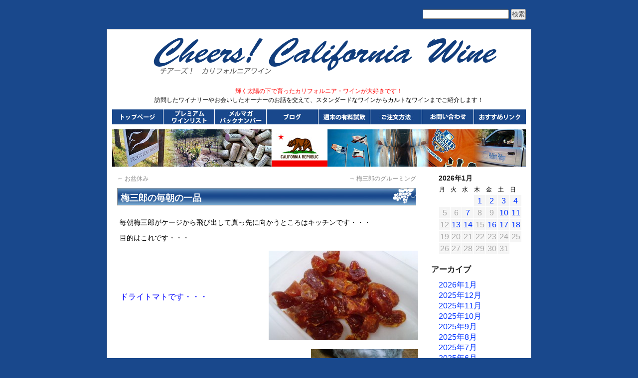

--- FILE ---
content_type: text/html; charset=UTF-8
request_url: http://www.cheers-californiawine.com/%E6%A2%85%E4%B8%89%E9%83%8E%E3%81%AE%E6%AF%8E%E6%9C%9D%E3%81%AE%E4%B8%80%E5%93%81/
body_size: 5689
content:
<!DOCTYPE html>
<html lang="ja">
<head>
<meta charset="UTF-8" />
<title>梅三郎の毎朝の一品 | Ｃｈｅｅｒｓ!カリフォルニアワイン</title>
<link rel="stylesheet" type="text/css" media="all" href="http://www.cheers-californiawine.com/wp-content/themes/yamashiroya/style.css" />
<link rel="pingback" href="http://www.cheers-californiawine.com/xmlrpc.php" />
<link rel="alternate" type="application/rss+xml" title="Ｃｈｅｅｒｓ!カリフォルニアワイン &raquo; フィード" href="http://www.cheers-californiawine.com/feed/" />
<link rel="alternate" type="application/rss+xml" title="Ｃｈｅｅｒｓ!カリフォルニアワイン &raquo; コメントフィード" href="http://www.cheers-californiawine.com/comments/feed/" />
<link rel='stylesheet' id='iqfmcss-css'  href='http://www.cheers-californiawine.com/wp-content/plugins/inquiry-form-creator/css/inquiry-form.css?ver=0.7' type='text/css' media='all' />
<script type='text/javascript' src='http://www.cheers-californiawine.com/wp-includes/js/jquery/jquery.js?ver=1.11.0'></script>
<script type='text/javascript' src='http://www.cheers-californiawine.com/wp-includes/js/jquery/jquery-migrate.min.js?ver=1.2.1'></script>
<script type='text/javascript' src='http://www.cheers-californiawine.com/wp-content/plugins/inquiry-form-creator/js/ajaxzip2/ajaxzip2.js?ver=2.10'></script>
<script type='text/javascript' src='http://www.cheers-californiawine.com/wp-content/plugins/inquiry-form-creator/js/jquery.upload.js?ver=1.0.2'></script>
<link rel='shortlink' href='http://www.cheers-californiawine.com/?p=6548' />
<script>AjaxZip2.JSONDATA = "http://www.cheers-californiawine.com/wp-content/plugins/inquiry-form-creator/js/ajaxzip2/data";</script>
<!-- All in One SEO Pack 2.2.2 by Michael Torbert of Semper Fi Web Design[69,105] -->
<link rel="canonical" href="http://www.cheers-californiawine.com/%e6%a2%85%e4%b8%89%e9%83%8e%e3%81%ae%e6%af%8e%e6%9c%9d%e3%81%ae%e4%b8%80%e5%93%81/" />
<!-- /all in one seo pack -->
<script type="text/javascript">

  var _gaq = _gaq || [];
  _gaq.push(['_setAccount', 'UA-38019054-1']);
  _gaq.push(['_trackPageview']);

  (function() {
    var ga = document.createElement('script'); ga.type = 'text/javascript'; ga.async = true;
    ga.src = ('https:' == document.location.protocol ? 'https://ssl' : 'http://www') + '.google-analytics.com/ga.js';
    var s = document.getElementsByTagName('script')[0]; s.parentNode.insertBefore(ga, s);
  })();

</script>
</head>

<body>
<div id="search">
　<form role="search" method="get" id="searchform" action="http://www.cheers-californiawine.com/" >
	<div><label class="screen-reader-text" for="s"></label>
	<input type="text" value="" name="s" id="s" />
	<input type="submit" id="searchsubmit" value="検索" />
	</div>
　</form>
</div>
<div id="wrap">
<div id="header">
<h1><img src="http://www.cheers-californiawine.com/images/logo.gif" alt="チアーズ!カリフォルニアワイン" width="850" height="95" /></h1>
</div>
<div id="mess">
<p class="red">輝く太陽の下で育ったカリフォルニア・ワインが大好きです！ </p>
<p> 訪問したワイナリーやお会いしたオーナーのお話を交えて、スタンダードなワインからカルトなワインまでご紹介します！ </p>
</div>
<div id="menu">
 <ul>
  <li id="nav01"><a href="http://www.cheers-californiawine.com/"><img src="http://www.cheers-californiawine.com/images/menu01.jpg" alt="チアーズ！カリフォルニアワイン" width="103" height="30" /></a></li>
  <li id="nav02"><a href="http://www.cheers-californiawine.com/list.xls"><img src="http://www.cheers-californiawine.com/images/menu02.jpg" alt="プレミアムワインリスト" width="103" height="30" /></a></li>
  <li id="nav03"><a href="http://www.cheers-californiawine.com/category/mag"><img src="http://www.cheers-californiawine.com/images/menu03.jpg" alt="メルマガバックナンバー" width="104" height="30" /></a></li>
  <li id="nav04"><a href="http://www.cheers-californiawine.com/category/blog"><img src="http://www.cheers-californiawine.com/images/menu04.jpg" alt="ブログ" width="104" height="30" /></a></li>
  <li id="nav05"><a href="http://www.cheers-californiawine.com/category/tasting"><img src="http://www.cheers-californiawine.com/images/menu05.jpg" alt="週末の有料試飲" width="104" height="30" /></a></li>
  <li id="nav06"><a href="http://www.cheers-californiawine.com/order"><img src="http://www.cheers-californiawine.com/images/menu06.jpg" alt="ご注文方法" width="104" height="30" /></a></li>
  <li id="nav07"><a href="http://www.cheers-californiawine.com/inquiry"><img src="http://www.cheers-californiawine.com/images/menu07.jpg" alt="お問い合わせ" width="104" height="30" /></a></li>
  <li id="nav08"><a href="http://www.cheers-californiawine.com/link"><img src="http://www.cheers-californiawine.com/images/menu08.jpg" alt="おすすめリンク" width="104" height="30" /></a></li>
 </ul>
</div>

<div id="sub_head">
<img src="http://www.cheers-californiawine.com/images/sub_head01.jpg" alt="" />
</div>
					<div id="wrap_blog">
			<div id="blog_con">
		
			<div id="content" role="main">

			

								<div id="nav-above" class="navigation">
					<div class="nav-previous"><a href="http://www.cheers-californiawine.com/%e3%81%8a%e7%9b%86%e4%bc%91%e3%81%bf/" rel="prev"><span class="meta-nav">&larr;</span> お盆休み</a></div>
					<div class="nav-next"><a href="http://www.cheers-californiawine.com/%e6%a2%85%e4%b8%89%e9%83%8e%e3%81%ae%e3%82%b0%e3%83%ab%e3%83%bc%e3%83%9f%e3%83%b3%e3%82%b0/" rel="next"><span class="meta-nav">&rarr;</span> 梅三郎のグルーミング</a></div>
				</div>
				<!-- #nav-above -->

				<div id="post-6548" class="post-6548 post type-post status-publish format-standard hentry category-blog">
					<h2 class="entry-title">梅三郎の毎朝の一品</h2>

					<div class="entry-content">
						<p>毎朝梅三郎がケージから飛び出して真っ先に向かうところはキッチンです・・・</p>
<p>目的はこれです・・・</p>
<table style="width: 600px;">
<tbody>
<tr>
<td><span style="color: #0000ff;">ドライトマトです・・・</span></td>
<td><a href="http://www.cheers-californiawine.com/wp-content/uploads/2012/08/676433261be3ea21dbbefc8fdf8bef5c.jpg"><img class="alignright size-medium wp-image-6549" title="120818_0651" src="http://www.cheers-californiawine.com/wp-content/uploads/2012/08/676433261be3ea21dbbefc8fdf8bef5c-300x180.jpg" alt="" width="300" height="180" /></a></td>
</tr>
</tbody>
</table>
<table style="width: 600px;">
<tbody>
<tr>
<td><span style="color: #0000ff;">あげるのは１つ（小さいのは２つ）ですが・・・只今ムシャムシャ中です・・・</span></td>
<td><a href="http://www.cheers-californiawine.com/wp-content/uploads/2012/08/13763167a13b98fabcbc4e9cc96ad82a.jpg"><img class="alignright size-medium wp-image-6550" title="120818_0652" src="http://www.cheers-californiawine.com/wp-content/uploads/2012/08/13763167a13b98fabcbc4e9cc96ad82a-300x180.jpg" alt="" width="300" height="180" /></a></td>
</tr>
</tbody>
</table>
<table style="width: 600px;">
<tbody>
<tr>
<td><span style="color: #0000ff;">「お手手使えばええのに・・・」「僕はネコじゃなかと・・・」</span></td>
<td><a href="http://www.cheers-californiawine.com/wp-content/uploads/2012/08/236a4ea449371be1a6dc6fd40174dfab.jpg"><img class="alignright size-medium wp-image-6551" title="120818_0652" src="http://www.cheers-californiawine.com/wp-content/uploads/2012/08/236a4ea449371be1a6dc6fd40174dfab-300x180.jpg" alt="" width="300" height="180" /></a></td>
</tr>
</tbody>
</table>
<p>でもこの<span style="color: #ff0000;">トメイトォ</span>甘くて本当に美味しいんです・・・梅には内緒で私もたまに頂戴しています（笑）・・・</p>
<p>たまにこんなものも食べて（舐めて）ます・・・</p>
<table style="width: 600px;">
<tbody>
<tr>
<td><span style="color: #0000ff;">明治ブルガリアヨーグルトは小さいスプーンでちょっとだけ・・・</span></td>
<td><a href="http://www.cheers-californiawine.com/wp-content/uploads/2012/08/db5cd633ed0c9ede6b553335af961f81.jpg"><img class="alignright size-medium wp-image-6552" title="120817_2314" src="http://www.cheers-californiawine.com/wp-content/uploads/2012/08/db5cd633ed0c9ede6b553335af961f81-300x180.jpg" alt="" width="300" height="180" /></a></td>
</tr>
</tbody>
</table>
<p>梅三郎の朝食はとてもヘルシーです・・・</p>
<p>でもこのあとチモシー、人参、小松菜、ペレットと続きます・・・</p>
<p>食べ過ぎやぁ～</p>
<p>&nbsp;</p>
<p>&nbsp;</p>
											</div><!-- .entry-content -->

					
				</div><!-- #post-## -->

							<div id="nav-below" class="navigation">
					<div class="nav-previous"><a href="http://www.cheers-californiawine.com/%e3%81%8a%e7%9b%86%e4%bc%91%e3%81%bf/" rel="prev"><span class="meta-nav">&larr;</span> お盆休み</a></div>
					<div class="nav-next"><a href="http://www.cheers-californiawine.com/%e6%a2%85%e4%b8%89%e9%83%8e%e3%81%ae%e3%82%b0%e3%83%ab%e3%83%bc%e3%83%9f%e3%83%b3%e3%82%b0/" rel="next">梅三郎のグルーミング <span class="meta-nav">&rarr;</span></a></div>
				</div><!-- #nav-below -->
			
				
			<div id="comments">


	<p class="nocomments">コメントは受け付けていません。</p>


		
</div><!-- #comments -->
			

			</div><!-- #content -->
		</div>


		<div id="primary" class="widget-area" role="complementary">
			<ul class="xoxo">


<li>
<table id="wp-calendar">
	<caption>2026年1月</caption>
	<thead>
	<tr>
		<th scope="col" title="月曜日">月</th>
		<th scope="col" title="火曜日">火</th>
		<th scope="col" title="水曜日">水</th>
		<th scope="col" title="木曜日">木</th>
		<th scope="col" title="金曜日">金</th>
		<th scope="col" title="土曜日">土</th>
		<th scope="col" title="日曜日">日</th>
	</tr>
	</thead>

	<tfoot>
	<tr>
		<td colspan="3" id="prev" class="pad">&nbsp;</td>
		<td class="pad">&nbsp;</td>
		<td colspan="3" id="next" class="pad">&nbsp;</td>
	</tr>
	</tfoot>

	<tbody>
	<tr>
		<td colspan="3" class="pad">&nbsp;</td><td><a href="http://www.cheers-californiawine.com/2026/01/01/" title="あけましておめでとうございます。">1</a></td><td><a href="http://www.cheers-californiawine.com/2026/01/02/" title="素敵な枡です（苦笑）。。。">2</a></td><td><a href="http://www.cheers-californiawine.com/2026/01/03/" title="決まってます（苦笑）。。。">3</a></td><td><a href="http://www.cheers-californiawine.com/2026/01/04/" title="大人のお子様ランチ（苦笑）">4</a></td>
	</tr>
	<tr>
		<td>5</td><td>6</td><td><a href="http://www.cheers-californiawine.com/2026/01/07/" title="新年のご挨拶に。。。
うどん丸香（神田小川町）">7</a></td><td>8</td><td>9</td><td><a href="http://www.cheers-californiawine.com/2026/01/10/" title="今年最初の新年会です（苦笑）。。。">10</a></td><td><a href="http://www.cheers-californiawine.com/2026/01/11/" title="鏡開き
前へ。。。">11</a></td>
	</tr>
	<tr>
		<td>12</td><td><a href="http://www.cheers-californiawine.com/2026/01/13/" title="まいう～でした（苦笑）。。。">13</a></td><td><a href="http://www.cheers-californiawine.com/2026/01/14/" title="新キャラクターが誕生です！">14</a></td><td>15</td><td><a href="http://www.cheers-californiawine.com/2026/01/16/" title="まいう～です。その１">16</a></td><td><a href="http://www.cheers-californiawine.com/2026/01/17/" title="まいう～です。その２">17</a></td><td><a href="http://www.cheers-californiawine.com/2026/01/18/" title="まいう～です。その３">18</a></td>
	</tr>
	<tr>
		<td>19</td><td>20</td><td id="today">21</td><td>22</td><td>23</td><td>24</td><td>25</td>
	</tr>
	<tr>
		<td>26</td><td>27</td><td>28</td><td>29</td><td>30</td><td>31</td>
		<td class="pad" colspan="1">&nbsp;</td>
	</tr>
	</tbody>
	</table></li>


<h3 class="widget-title">アーカイブ</h3>
	<li><a href='http://www.cheers-californiawine.com/2026/01/?cat=1'>2026年1月</a></li>
	<li><a href='http://www.cheers-californiawine.com/2025/12/?cat=1'>2025年12月</a></li>
	<li><a href='http://www.cheers-californiawine.com/2025/11/?cat=1'>2025年11月</a></li>
	<li><a href='http://www.cheers-californiawine.com/2025/10/?cat=1'>2025年10月</a></li>
	<li><a href='http://www.cheers-californiawine.com/2025/09/?cat=1'>2025年9月</a></li>
	<li><a href='http://www.cheers-californiawine.com/2025/08/?cat=1'>2025年8月</a></li>
	<li><a href='http://www.cheers-californiawine.com/2025/07/?cat=1'>2025年7月</a></li>
	<li><a href='http://www.cheers-californiawine.com/2025/06/?cat=1'>2025年6月</a></li>
	<li><a href='http://www.cheers-californiawine.com/2025/05/?cat=1'>2025年5月</a></li>
	<li><a href='http://www.cheers-californiawine.com/2025/04/?cat=1'>2025年4月</a></li>
	<li><a href='http://www.cheers-californiawine.com/2025/03/?cat=1'>2025年3月</a></li>
	<li><a href='http://www.cheers-californiawine.com/2025/02/?cat=1'>2025年2月</a></li>
	<li><a href='http://www.cheers-californiawine.com/2025/01/?cat=1'>2025年1月</a></li>
	<li><a href='http://www.cheers-californiawine.com/2024/12/?cat=1'>2024年12月</a></li>
	<li><a href='http://www.cheers-californiawine.com/2024/11/?cat=1'>2024年11月</a></li>
	<li><a href='http://www.cheers-californiawine.com/2024/10/?cat=1'>2024年10月</a></li>
	<li><a href='http://www.cheers-californiawine.com/2024/09/?cat=1'>2024年9月</a></li>
	<li><a href='http://www.cheers-californiawine.com/2024/08/?cat=1'>2024年8月</a></li>
	<li><a href='http://www.cheers-californiawine.com/2024/07/?cat=1'>2024年7月</a></li>
	<li><a href='http://www.cheers-californiawine.com/2024/06/?cat=1'>2024年6月</a></li>
	<li><a href='http://www.cheers-californiawine.com/2024/05/?cat=1'>2024年5月</a></li>
	<li><a href='http://www.cheers-californiawine.com/2024/04/?cat=1'>2024年4月</a></li>
	<li><a href='http://www.cheers-californiawine.com/2024/03/?cat=1'>2024年3月</a></li>
	<li><a href='http://www.cheers-californiawine.com/2024/02/?cat=1'>2024年2月</a></li>
	<li><a href='http://www.cheers-californiawine.com/2024/01/?cat=1'>2024年1月</a></li>
	<li><a href='http://www.cheers-californiawine.com/2023/12/?cat=1'>2023年12月</a></li>
	<li><a href='http://www.cheers-californiawine.com/2023/11/?cat=1'>2023年11月</a></li>
	<li><a href='http://www.cheers-californiawine.com/2023/10/?cat=1'>2023年10月</a></li>
	<li><a href='http://www.cheers-californiawine.com/2023/09/?cat=1'>2023年9月</a></li>
	<li><a href='http://www.cheers-californiawine.com/2023/08/?cat=1'>2023年8月</a></li>
	<li><a href='http://www.cheers-californiawine.com/2023/07/?cat=1'>2023年7月</a></li>
	<li><a href='http://www.cheers-californiawine.com/2023/06/?cat=1'>2023年6月</a></li>
	<li><a href='http://www.cheers-californiawine.com/2023/05/?cat=1'>2023年5月</a></li>
	<li><a href='http://www.cheers-californiawine.com/2023/04/?cat=1'>2023年4月</a></li>
	<li><a href='http://www.cheers-californiawine.com/2023/03/?cat=1'>2023年3月</a></li>
	<li><a href='http://www.cheers-californiawine.com/2023/02/?cat=1'>2023年2月</a></li>
	<li><a href='http://www.cheers-californiawine.com/2023/01/?cat=1'>2023年1月</a></li>
	<li><a href='http://www.cheers-californiawine.com/2022/12/?cat=1'>2022年12月</a></li>
	<li><a href='http://www.cheers-californiawine.com/2022/11/?cat=1'>2022年11月</a></li>
	<li><a href='http://www.cheers-californiawine.com/2022/10/?cat=1'>2022年10月</a></li>
	<li><a href='http://www.cheers-californiawine.com/2022/09/?cat=1'>2022年9月</a></li>
	<li><a href='http://www.cheers-californiawine.com/2022/08/?cat=1'>2022年8月</a></li>
	<li><a href='http://www.cheers-californiawine.com/2022/07/?cat=1'>2022年7月</a></li>
	<li><a href='http://www.cheers-californiawine.com/2022/06/?cat=1'>2022年6月</a></li>
	<li><a href='http://www.cheers-californiawine.com/2022/05/?cat=1'>2022年5月</a></li>
	<li><a href='http://www.cheers-californiawine.com/2022/04/?cat=1'>2022年4月</a></li>
	<li><a href='http://www.cheers-californiawine.com/2022/03/?cat=1'>2022年3月</a></li>
	<li><a href='http://www.cheers-californiawine.com/2022/02/?cat=1'>2022年2月</a></li>
	<li><a href='http://www.cheers-californiawine.com/2022/01/?cat=1'>2022年1月</a></li>
	<li><a href='http://www.cheers-californiawine.com/2021/12/?cat=1'>2021年12月</a></li>
	<li><a href='http://www.cheers-californiawine.com/2021/11/?cat=1'>2021年11月</a></li>
	<li><a href='http://www.cheers-californiawine.com/2021/10/?cat=1'>2021年10月</a></li>
	<li><a href='http://www.cheers-californiawine.com/2021/09/?cat=1'>2021年9月</a></li>
	<li><a href='http://www.cheers-californiawine.com/2021/08/?cat=1'>2021年8月</a></li>
	<li><a href='http://www.cheers-californiawine.com/2021/07/?cat=1'>2021年7月</a></li>
	<li><a href='http://www.cheers-californiawine.com/2021/06/?cat=1'>2021年6月</a></li>
	<li><a href='http://www.cheers-californiawine.com/2021/05/?cat=1'>2021年5月</a></li>
	<li><a href='http://www.cheers-californiawine.com/2021/04/?cat=1'>2021年4月</a></li>
	<li><a href='http://www.cheers-californiawine.com/2021/03/?cat=1'>2021年3月</a></li>
	<li><a href='http://www.cheers-californiawine.com/2021/02/?cat=1'>2021年2月</a></li>
	<li><a href='http://www.cheers-californiawine.com/2021/01/?cat=1'>2021年1月</a></li>
	<li><a href='http://www.cheers-californiawine.com/2020/12/?cat=1'>2020年12月</a></li>
	<li><a href='http://www.cheers-californiawine.com/2020/11/?cat=1'>2020年11月</a></li>
	<li><a href='http://www.cheers-californiawine.com/2020/10/?cat=1'>2020年10月</a></li>
	<li><a href='http://www.cheers-californiawine.com/2020/09/?cat=1'>2020年9月</a></li>
	<li><a href='http://www.cheers-californiawine.com/2020/08/?cat=1'>2020年8月</a></li>
	<li><a href='http://www.cheers-californiawine.com/2020/07/?cat=1'>2020年7月</a></li>
	<li><a href='http://www.cheers-californiawine.com/2020/06/?cat=1'>2020年6月</a></li>
	<li><a href='http://www.cheers-californiawine.com/2020/05/?cat=1'>2020年5月</a></li>
	<li><a href='http://www.cheers-californiawine.com/2020/04/?cat=1'>2020年4月</a></li>
	<li><a href='http://www.cheers-californiawine.com/2020/03/?cat=1'>2020年3月</a></li>
	<li><a href='http://www.cheers-californiawine.com/2020/02/?cat=1'>2020年2月</a></li>
	<li><a href='http://www.cheers-californiawine.com/2020/01/?cat=1'>2020年1月</a></li>
	<li><a href='http://www.cheers-californiawine.com/2019/12/?cat=1'>2019年12月</a></li>
	<li><a href='http://www.cheers-californiawine.com/2019/11/?cat=1'>2019年11月</a></li>
	<li><a href='http://www.cheers-californiawine.com/2019/10/?cat=1'>2019年10月</a></li>
	<li><a href='http://www.cheers-californiawine.com/2019/09/?cat=1'>2019年9月</a></li>
	<li><a href='http://www.cheers-californiawine.com/2019/08/?cat=1'>2019年8月</a></li>
	<li><a href='http://www.cheers-californiawine.com/2019/07/?cat=1'>2019年7月</a></li>
	<li><a href='http://www.cheers-californiawine.com/2019/06/?cat=1'>2019年6月</a></li>
	<li><a href='http://www.cheers-californiawine.com/2019/05/?cat=1'>2019年5月</a></li>
	<li><a href='http://www.cheers-californiawine.com/2019/04/?cat=1'>2019年4月</a></li>
	<li><a href='http://www.cheers-californiawine.com/2019/03/?cat=1'>2019年3月</a></li>
	<li><a href='http://www.cheers-californiawine.com/2019/02/?cat=1'>2019年2月</a></li>
	<li><a href='http://www.cheers-californiawine.com/2019/01/?cat=1'>2019年1月</a></li>
	<li><a href='http://www.cheers-californiawine.com/2018/12/?cat=1'>2018年12月</a></li>
	<li><a href='http://www.cheers-californiawine.com/2018/11/?cat=1'>2018年11月</a></li>
	<li><a href='http://www.cheers-californiawine.com/2018/10/?cat=1'>2018年10月</a></li>
	<li><a href='http://www.cheers-californiawine.com/2018/09/?cat=1'>2018年9月</a></li>
	<li><a href='http://www.cheers-californiawine.com/2018/08/?cat=1'>2018年8月</a></li>
	<li><a href='http://www.cheers-californiawine.com/2018/07/?cat=1'>2018年7月</a></li>
	<li><a href='http://www.cheers-californiawine.com/2018/06/?cat=1'>2018年6月</a></li>
	<li><a href='http://www.cheers-californiawine.com/2018/05/?cat=1'>2018年5月</a></li>
	<li><a href='http://www.cheers-californiawine.com/2018/04/?cat=1'>2018年4月</a></li>
	<li><a href='http://www.cheers-californiawine.com/2018/03/?cat=1'>2018年3月</a></li>
	<li><a href='http://www.cheers-californiawine.com/2018/02/?cat=1'>2018年2月</a></li>
	<li><a href='http://www.cheers-californiawine.com/2018/01/?cat=1'>2018年1月</a></li>
	<li><a href='http://www.cheers-californiawine.com/2017/12/?cat=1'>2017年12月</a></li>
	<li><a href='http://www.cheers-californiawine.com/2017/11/?cat=1'>2017年11月</a></li>
	<li><a href='http://www.cheers-californiawine.com/2017/10/?cat=1'>2017年10月</a></li>
	<li><a href='http://www.cheers-californiawine.com/2017/09/?cat=1'>2017年9月</a></li>
	<li><a href='http://www.cheers-californiawine.com/2017/08/?cat=1'>2017年8月</a></li>
	<li><a href='http://www.cheers-californiawine.com/2017/07/?cat=1'>2017年7月</a></li>
	<li><a href='http://www.cheers-californiawine.com/2017/06/?cat=1'>2017年6月</a></li>
	<li><a href='http://www.cheers-californiawine.com/2017/05/?cat=1'>2017年5月</a></li>
	<li><a href='http://www.cheers-californiawine.com/2017/04/?cat=1'>2017年4月</a></li>
	<li><a href='http://www.cheers-californiawine.com/2017/03/?cat=1'>2017年3月</a></li>
	<li><a href='http://www.cheers-californiawine.com/2017/02/?cat=1'>2017年2月</a></li>
	<li><a href='http://www.cheers-californiawine.com/2017/01/?cat=1'>2017年1月</a></li>
	<li><a href='http://www.cheers-californiawine.com/2016/12/?cat=1'>2016年12月</a></li>
	<li><a href='http://www.cheers-californiawine.com/2016/11/?cat=1'>2016年11月</a></li>
	<li><a href='http://www.cheers-californiawine.com/2016/10/?cat=1'>2016年10月</a></li>
	<li><a href='http://www.cheers-californiawine.com/2016/09/?cat=1'>2016年9月</a></li>
	<li><a href='http://www.cheers-californiawine.com/2016/08/?cat=1'>2016年8月</a></li>
	<li><a href='http://www.cheers-californiawine.com/2016/07/?cat=1'>2016年7月</a></li>
	<li><a href='http://www.cheers-californiawine.com/2016/06/?cat=1'>2016年6月</a></li>
	<li><a href='http://www.cheers-californiawine.com/2016/05/?cat=1'>2016年5月</a></li>
	<li><a href='http://www.cheers-californiawine.com/2016/04/?cat=1'>2016年4月</a></li>
	<li><a href='http://www.cheers-californiawine.com/2016/03/?cat=1'>2016年3月</a></li>
	<li><a href='http://www.cheers-californiawine.com/2016/02/?cat=1'>2016年2月</a></li>
	<li><a href='http://www.cheers-californiawine.com/2016/01/?cat=1'>2016年1月</a></li>
	<li><a href='http://www.cheers-californiawine.com/2015/12/?cat=1'>2015年12月</a></li>
	<li><a href='http://www.cheers-californiawine.com/2015/11/?cat=1'>2015年11月</a></li>
	<li><a href='http://www.cheers-californiawine.com/2015/10/?cat=1'>2015年10月</a></li>
	<li><a href='http://www.cheers-californiawine.com/2015/09/?cat=1'>2015年9月</a></li>
	<li><a href='http://www.cheers-californiawine.com/2015/08/?cat=1'>2015年8月</a></li>
	<li><a href='http://www.cheers-californiawine.com/2015/07/?cat=1'>2015年7月</a></li>
	<li><a href='http://www.cheers-californiawine.com/2015/06/?cat=1'>2015年6月</a></li>
	<li><a href='http://www.cheers-californiawine.com/2015/05/?cat=1'>2015年5月</a></li>
	<li><a href='http://www.cheers-californiawine.com/2015/04/?cat=1'>2015年4月</a></li>
	<li><a href='http://www.cheers-californiawine.com/2015/03/?cat=1'>2015年3月</a></li>
	<li><a href='http://www.cheers-californiawine.com/2015/02/?cat=1'>2015年2月</a></li>
	<li><a href='http://www.cheers-californiawine.com/2015/01/?cat=1'>2015年1月</a></li>
	<li><a href='http://www.cheers-californiawine.com/2014/12/?cat=1'>2014年12月</a></li>
	<li><a href='http://www.cheers-californiawine.com/2014/11/?cat=1'>2014年11月</a></li>
	<li><a href='http://www.cheers-californiawine.com/2014/10/?cat=1'>2014年10月</a></li>
	<li><a href='http://www.cheers-californiawine.com/2014/09/?cat=1'>2014年9月</a></li>
	<li><a href='http://www.cheers-californiawine.com/2014/08/?cat=1'>2014年8月</a></li>
	<li><a href='http://www.cheers-californiawine.com/2014/07/?cat=1'>2014年7月</a></li>
	<li><a href='http://www.cheers-californiawine.com/2014/06/?cat=1'>2014年6月</a></li>
	<li><a href='http://www.cheers-californiawine.com/2014/05/?cat=1'>2014年5月</a></li>
	<li><a href='http://www.cheers-californiawine.com/2014/04/?cat=1'>2014年4月</a></li>
	<li><a href='http://www.cheers-californiawine.com/2014/03/?cat=1'>2014年3月</a></li>
	<li><a href='http://www.cheers-californiawine.com/2014/02/?cat=1'>2014年2月</a></li>
	<li><a href='http://www.cheers-californiawine.com/2014/01/?cat=1'>2014年1月</a></li>
	<li><a href='http://www.cheers-californiawine.com/2013/12/?cat=1'>2013年12月</a></li>
	<li><a href='http://www.cheers-californiawine.com/2013/11/?cat=1'>2013年11月</a></li>
	<li><a href='http://www.cheers-californiawine.com/2013/10/?cat=1'>2013年10月</a></li>
	<li><a href='http://www.cheers-californiawine.com/2013/09/?cat=1'>2013年9月</a></li>
	<li><a href='http://www.cheers-californiawine.com/2013/08/?cat=1'>2013年8月</a></li>
	<li><a href='http://www.cheers-californiawine.com/2013/07/?cat=1'>2013年7月</a></li>
	<li><a href='http://www.cheers-californiawine.com/2013/06/?cat=1'>2013年6月</a></li>
	<li><a href='http://www.cheers-californiawine.com/2013/05/?cat=1'>2013年5月</a></li>
	<li><a href='http://www.cheers-californiawine.com/2013/04/?cat=1'>2013年4月</a></li>
	<li><a href='http://www.cheers-californiawine.com/2013/03/?cat=1'>2013年3月</a></li>
	<li><a href='http://www.cheers-californiawine.com/2013/02/?cat=1'>2013年2月</a></li>
	<li><a href='http://www.cheers-californiawine.com/2013/01/?cat=1'>2013年1月</a></li>
	<li><a href='http://www.cheers-californiawine.com/2012/12/?cat=1'>2012年12月</a></li>
	<li><a href='http://www.cheers-californiawine.com/2012/11/?cat=1'>2012年11月</a></li>
	<li><a href='http://www.cheers-californiawine.com/2012/10/?cat=1'>2012年10月</a></li>
	<li><a href='http://www.cheers-californiawine.com/2012/09/?cat=1'>2012年9月</a></li>
	<li><a href='http://www.cheers-californiawine.com/2012/08/?cat=1'>2012年8月</a></li>
	<li><a href='http://www.cheers-californiawine.com/2012/07/?cat=1'>2012年7月</a></li>
	<li><a href='http://www.cheers-californiawine.com/2012/06/?cat=1'>2012年6月</a></li>
	<li><a href='http://www.cheers-californiawine.com/2012/05/?cat=1'>2012年5月</a></li>
	<li><a href='http://www.cheers-californiawine.com/2012/04/?cat=1'>2012年4月</a></li>
	<li><a href='http://www.cheers-californiawine.com/2012/03/?cat=1'>2012年3月</a></li>
	<li><a href='http://www.cheers-californiawine.com/2012/02/?cat=1'>2012年2月</a></li>
	<li><a href='http://www.cheers-californiawine.com/2012/01/?cat=1'>2012年1月</a></li>
	<li><a href='http://www.cheers-californiawine.com/2011/12/?cat=1'>2011年12月</a></li>
	<li><a href='http://www.cheers-californiawine.com/2011/11/?cat=1'>2011年11月</a></li>
	<li><a href='http://www.cheers-californiawine.com/2011/10/?cat=1'>2011年10月</a></li>
	<li><a href='http://www.cheers-californiawine.com/2011/09/?cat=1'>2011年9月</a></li>
	<li><a href='http://www.cheers-californiawine.com/2011/08/?cat=1'>2011年8月</a></li>
	<li><a href='http://www.cheers-californiawine.com/2011/07/?cat=1'>2011年7月</a></li>
	<li><a href='http://www.cheers-californiawine.com/2011/06/?cat=1'>2011年6月</a></li>
	<li><a href='http://www.cheers-californiawine.com/2011/05/?cat=1'>2011年5月</a></li>



					</ul>
		</div><!-- #primary .widget-area -->

　</div>


<br clear="all" />
<div align="center"><img src="http://www.cheers-californiawine.com/images/hr.gif" /></div>
<div id="footer">
<p align="center">WINE & LIQUOR SPOT Ｙａｍａｓｈｉｒｏ-Ｙａ<br />
〒273-0005　千葉県船橋市本町5-2-1<br />
TEL 047-422-3346 FAX 047-422-1242<br />
E-Ｍail　info@cheers-californiawine.com<br />
Copyright©2004-2014　Yamashiroya all rights reserved</p>
</div>
</div>
</body>
</html>
